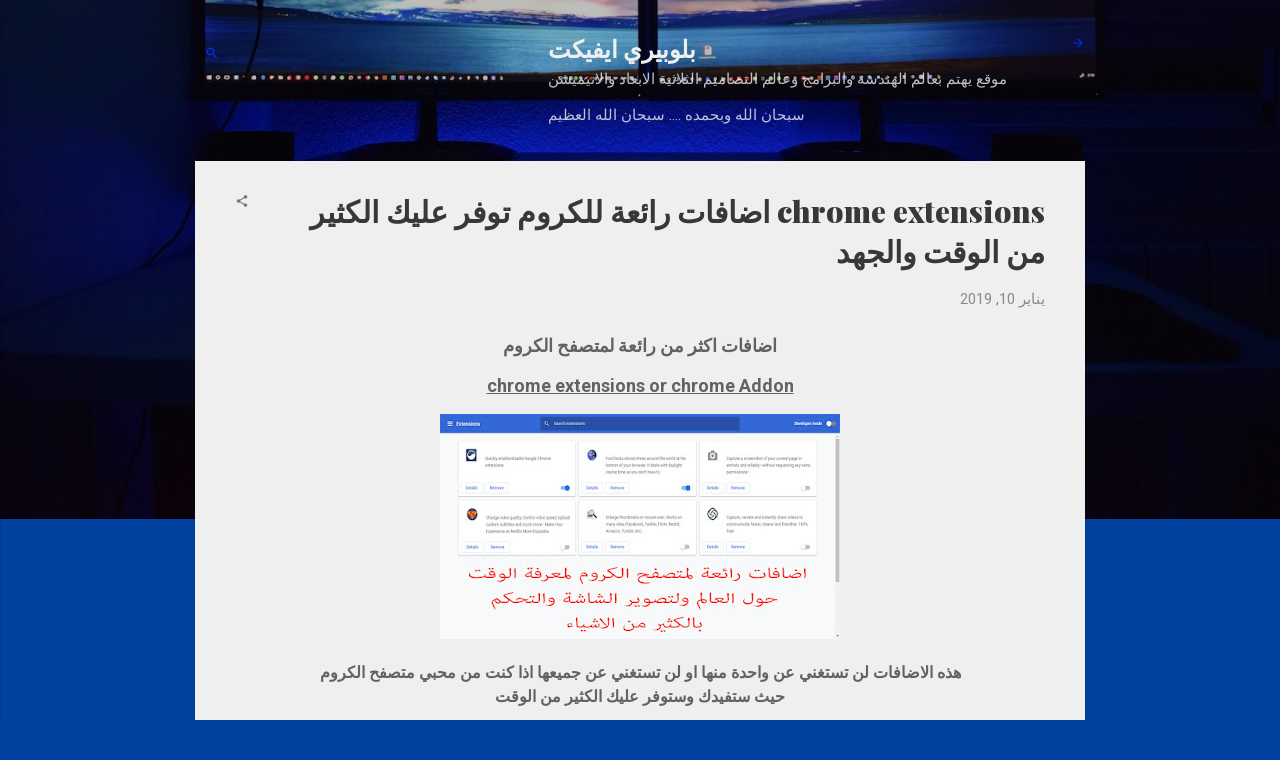

--- FILE ---
content_type: text/html; charset=utf-8
request_url: https://www.google.com/recaptcha/api2/aframe
body_size: 267
content:
<!DOCTYPE HTML><html><head><meta http-equiv="content-type" content="text/html; charset=UTF-8"></head><body><script nonce="-uX5QnGWf9qPNrtSBmjiDg">/** Anti-fraud and anti-abuse applications only. See google.com/recaptcha */ try{var clients={'sodar':'https://pagead2.googlesyndication.com/pagead/sodar?'};window.addEventListener("message",function(a){try{if(a.source===window.parent){var b=JSON.parse(a.data);var c=clients[b['id']];if(c){var d=document.createElement('img');d.src=c+b['params']+'&rc='+(localStorage.getItem("rc::a")?sessionStorage.getItem("rc::b"):"");window.document.body.appendChild(d);sessionStorage.setItem("rc::e",parseInt(sessionStorage.getItem("rc::e")||0)+1);localStorage.setItem("rc::h",'1769802108962');}}}catch(b){}});window.parent.postMessage("_grecaptcha_ready", "*");}catch(b){}</script></body></html>

--- FILE ---
content_type: text/plain
request_url: https://www.google-analytics.com/j/collect?v=1&_v=j102&a=729222283&t=pageview&_s=1&dl=https%3A%2F%2Fwww.blueberryfx.com%2F2019%2F01%2Fchrome-extensions.html&ul=en-us%40posix&dt=chrome%20extensions%20%D8%A7%D8%B6%D8%A7%D9%81%D8%A7%D8%AA%20%D8%B1%D8%A7%D8%A6%D8%B9%D8%A9%20%D9%84%D9%84%D9%83%D8%B1%D9%88%D9%85%20%D8%AA%D9%88%D9%81%D8%B1%20%D8%B9%D9%84%D9%8A%D9%83%20%D8%A7%D9%84%D9%83%D8%AB%D9%8A%D8%B1%20%D9%85%D9%86%20%D8%A7%D9%84%D9%88%D9%82%D8%AA%20%D9%88%D8%A7%D9%84%D8%AC%D9%87%D8%AF&sr=1280x720&vp=1280x720&_u=IADAAEABAAAAACAAI~&jid=1768030693&gjid=267505474&cid=2036647317.1769802107&tid=UA-111362392-1&_gid=830518467.1769802107&_r=1&_slc=1&z=1188201552
body_size: -569
content:
2,cG-HR17FJTNDF